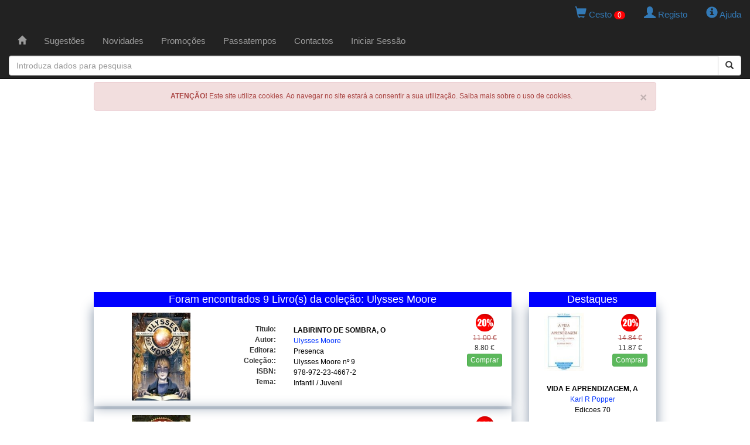

--- FILE ---
content_type: text/html; charset=UTF-8
request_url: https://www.livapolo.pt/livros/coleccao/ulysses-moore/1/7536
body_size: 7969
content:

<!DOCTYPE html>

<html lang="pt">

<head>
    <meta charset="UTF-8">
    <meta http-equiv="X-UA-Compatible" content="IE=edge" />
    <meta name="viewport" content="width=device-width, initial-scale=1">
    <title>Livros Coleção: Ulysses Moore - Pagina 1 - </title>
    <meta http-equiv="Content-Type" content="text/html; charset=utf-8">

    <!-- Facebook OpenGraph -->
    <meta property="og:title" content="Livros Coleção: Ulysses Moore - Pagina 1 - " />
    <meta property="og:type" content="website" />
    <meta property="og:locale" content="pt_PT" />
    <meta property="og:url" content="https://www.livapolo.pt/livros/coleccao/ulysses-moore/1/7536" />
    <meta property="og:image" content="" />
    <meta property="og:site_name" content="LIVAPOLO" />
    <meta property="fb:admins" content="LIVAPOLO" />
    <meta property="og:description" content="Livros publicados da coleÃ§Ã£o Ulysses Moore" />

    <meta name="google-site-verification" content="WJxaJavAbtMx-MxFrXvv2nIkW3olX_MGuWipLlPo4M4" />
    <meta name="description" content="Livros publicados da coleÃ§Ã£o Ulysses Moore" />
    <meta name="keywords" content="livraria, livrarias, livro, livros, editora, editoras, autor, autores, publicacoes, escolares" />
    <meta name="copyright" content="LIVAPOLO - 2020" />
    <meta name="author" content="LIVAPOLO" />
    <meta name="distribution" content="Global" />
    <meta name="rating" content="General" />
    <meta name="revisit-after" content="3 Day" />
    <meta name="robots" content="index, follow" />
        <link rel="preconnect" href="https://s7.addthis.com">
    <link rel="dns-prefetch" href="https://s7.addthis.com">

    <link rel="icon" type="image/x-icon" href="https://www.livapolo.pt/favicon.ico" />
    <link rel="apple-touch-icon" href="https://www.livapolo.pt/templates/images/apple-touch-icon.png" />
    <link rel="apple-touch-icon-precomposed" href="https://www.livapolo.pt/templates/images/apple-touch-icon.png" />
    <link href="https://www.livapolo.pt/rss.xml" rel="alternate" type="application/rss+xml" />
    <link rel="canonical" href="https://www.livapolo.pt/livros/coleccao/ulysses-moore/1/7536" />

    <link href="https://code.jquery.com/ui/1.12.1/themes/base/jquery-ui.css" rel="stylesheet" type="text/css" />
    <link href="https://maxcdn.bootstrapcdn.com/bootstrap/3.3.7/css/bootstrap.min.css" rel="stylesheet" integrity="sha384-BVYiiSIFeK1dGmJRAkycuHAHRg32OmUcww7on3RYdg4Va+PmSTsz/K68vbdEjh4u" crossorigin="anonymous" />
    <link href="https://www.livapolo.pt/templates/css/template.css" rel="stylesheet" type="text/css" />

    <!-- HTML5 shim and Respond.js for IE8 support of HTML5 elements and media queries -->
    <!-- WARNING: Respond.js doesn't work if you view the page via file:// -->
    <!--[if lt IE 9]>
    <script src="https://oss.maxcdn.com/html5shiv/3.7.2/html5shiv.min.js"></script>
    <script src="https://oss.maxcdn.com/respond/1.4.2/respond.min.js"></script>
    <![endif]-->

    <script src="https://code.jquery.com/jquery-3.4.1.min.js" integrity="sha256-CSXorXvZcTkaix6Yvo6HppcZGetbYMGWSFlBw8HfCJo=" crossorigin="anonymous"></script>
    <script src="https://code.jquery.com/ui/1.12.1/jquery-ui.min.js" integrity="sha256-VazP97ZCwtekAsvgPBSUwPFKdrwD3unUfSGVYrahUqU=" crossorigin="anonymous"></script>
    <script src="https://maxcdn.bootstrapcdn.com/bootstrap/3.3.7/js/bootstrap.min.js" integrity="sha384-Tc5IQib027qvyjSMfHjOMaLkfuWVxZxUPnCJA7l2mCWNIpG9mGCD8wGNIcPD7Txa" crossorigin="anonymous"></script>

    <script type="text/javascript"  src="https://www.livapolo.pt/js/jquery.validate-1.19.1.min.js"></script>
    <script type="text/javascript"  src="https://www.livapolo.pt/js/jquery.cookie-1.4.1.min.js"></script>
    <script type="text/javascript"  src="https://www.livapolo.pt/js/jquery.chainedSelects.min.js"></script>
    <script type="text/javascript"  src="//s7.addthis.com/js/300/addthis_widget.js#pubid=ra-598a066c0f44e08c"></script>
    <script data-ad-client="ca-pub-2600258643716379" async src="https://pagead2.googlesyndication.com/pagead/js/adsbygoogle.js"></script>
    
    <script type="text/javascript" src="//cdnjs.cloudflare.com/ajax/libs/jquery.lazy/1.7.9/jquery.lazy.min.js"></script>
    <script type="text/javascript" src="//cdnjs.cloudflare.com/ajax/libs/jquery.lazy/1.7.9/jquery.lazy.plugins.min.js"></script> 
</head><body>

  <!-- Matomo -->
<script type="text/javascript">
  var _paq = _paq || [];
  /* tracker methods like "setCustomDimension" should be called before "trackPageView" */
  _paq.push(["setDoNotTrack", true]);
  _paq.push(['trackPageView']);
  _paq.push(['enableLinkTracking']);
  (function() {
    var u="https://piwik.domainpt.com/";
    _paq.push(['setTrackerUrl', u+'piwik.php']);
    _paq.push(['setSiteId', '5']);
    var d=document, g=d.createElement('script'), s=d.getElementsByTagName('script')[0];
    g.type='text/javascript'; g.async=true; g.defer=true; g.src=u+'piwik.js'; s.parentNode.insertBefore(g,s);
  })();
</script>
<noscript><p><img src="https://piwik.domainpt.com/piwik.php?idsite=5&amp;rec=1" style="border:0;" alt="" /></p></noscript>
<!-- End Matomo Code -->
<!-- Google tag (gtag.js) -->
<script async src="https://www.googletagmanager.com/gtag/js?id=G-S9FB6YG4ZC"></script>
<script>
  window.dataLayer = window.dataLayer || [];
  function gtag(){dataLayer.push(arguments);}
  gtag('js', new Date());

  gtag('config', 'G-S9FB6YG4ZC');
</script>
<!-- Clarity tracking code for http://www.livapolo.pt/ -->
<script>
    (function(c,l,a,r,i,t,y){
        c[a]=c[a]||function(){(c[a].q=c[a].q||[]).push(arguments)};
        t=l.createElement(r);t.async=1;t.src="https://www.clarity.ms/tag/"+i;
        y=l.getElementsByTagName(r)[0];y.parentNode.insertBefore(t,y);
    })(window, document, "clarity", "script", "4iodskq6iu");
</script>
  <nav class="navbar navbar-inverse navbar-fixed-top" role="navigation">
  <div class="row">
    <div class="col-xs-12 col-sm-12 col-md-12 col-lg-12 text-right">
            <ul class="nav nav-pills pull-right">
        <li> <a href="https://www.livapolo.pt/cesto/conteudo"> <span class="glyphicon glyphicon-shopping-cart"></span> Cesto <span id="totais_cesto">0</span> </a> </li>
        <li>
                    <a href="https://www.livapolo.pt/registo"> <span class="glyphicon glyphicon-user"></span> Registo </a>
                  </li>
        <li> <a href="https://www.livapolo.pt/ajuda"> <span class="glyphicon glyphicon-info-sign"></span> Ajuda </a> </li>
      </ul>
    </div>
  </div>
  <div class="container-fluid"> 
    <!-- add header -->
    <div class="navbar-header">
      <button type="button" class="navbar-toggle" data-toggle="collapse" data-target="#navbar1"> <span class="sr-only">Toggle navigation</span> <span class="icon-bar"></span> <span class="icon-bar"></span> <span class="icon-bar"></span> </button>
    </div>
    <!-- add menu -->
    <div class="collapse navbar-collapse" id="navbar1">
      <ul class="nav navbar-nav">
        <li ><a href="https://www.livapolo.pt/paginainicial"><span class="[ glyphicon glyphicon-home ]"></span></a>
                  </li>
        <li ><a href="https://www.livapolo.pt/sugestoes">Sugest&otilde;es</a>
                  </li>
        <li ><a href="https://www.livapolo.pt/novidades">Novidades</a>
                  </li>
        <li ><a href="https://www.livapolo.pt/promocoes">Promo&ccedil;&otilde;es</a>
                  </li>
                <li ><a href="https://www.livapolo.pt/passatempos">Passatempos</a>
                  </li>
        <li ><a href="https://www.livapolo.pt/contactos">Contactos</a>
                  </li>
                <li><a href="https://www.livapolo.pt/sessao/iniciar">Iniciar Sess&atilde;o</a></li>
              </ul>
      <!-- add search form --> 
    </div>
  </div>
  <form data-toggle="validator" class="form-horizontal" id="form_search" name="form_search" method="post" action="https://www.livapolo.pt/busca/iniciar" role="form">
    <input type="hidden" id="form_search_tipo" NAME="form_search_tipo" value="6">
    <div class="col-md-12 offset-md-3">
      <div class="input-group add-on">
        <input type="text" class="form-control" placeholder="Introduza dados para pesquisa" id="form_search_expressao" name="form_search_expressao">
        <div class="input-group-btn">
          <button class="btn btn-default" type="submit"><i class="glyphicon glyphicon-search"></i></button>
        </div>
      </div>
    </div>
  </form>
</nav>
  <div class="container-fluid">

    <div class="row">
      <div class="col-xs-12 text-center">
        <!-- Div alerta Cookies -->
        <div class="alert alert-danger">
          <button type="button" class="close" data-dismiss="alert">×</button>
          <strong>ATENÇÃO!</strong> Este site utiliza cookies. Ao navegar no site estará a consentir a sua utilização. Saiba mais sobre o uso de cookies.   
        </div>
      </div>
    </div>

    <div class="row">
    <div class="col-xs-12 col-sm-12 col-md-12 col-lg-12 text-center">
        <script async src="//pagead2.googlesyndication.com/pagead/js/adsbygoogle.js"></script>
        <ins class="adsbygoogle"
             style="display:block"
             data-ad-client="ca-pub-2600258643716379"
             data-ad-slot="3771070071"
             data-ad-format="auto"
             data-full-width-responsive="true"></ins>
        <script>
            (adsbygoogle = window.adsbygoogle || []).push({});
        </script>
    </div>
</div>
    <div class="row">
    
      <!-- Coluna Esquerda -->
      <div class="col-xs-12 col-md-9 text-center">

        <div class="row">
          <div id="main" class="col-xs-12 text-center">
<div class="janela_cabecalho">Foram encontrados 9 Livro(s) da coleção: Ulysses Moore</div><div itemscope itemtype="http://schema.org/Book" class="janela_moldura">
  <div class="row">
    <div class="col-xs-6  col-sm-4  col-md-4 text-center">  
      <a href="https://www.livapolo.pt/livro/detalhe/labirinto-de-sombra-o/94253"><img itemprop="image" class="capa150 lazy" data-src="https://www.livapolo.pt/images/item/94253.webp" width="100" height="150" alt="Labirinto De Sombra, O" title="Labirinto De Sombra, O" /></a>    </div>
    <div class="col-xs-6 col-sm-2 col-sm-push-6 col-md-push-6 col-md-2 text-center">
      <div class="tab_preco">
        <div class="bola_desconto">
          <img src="https://www.livapolo.pt/templates/images/desconto/20.gif" width="35" height="35" alt="Desconto" />        </div>
        <div class="precos">
          <del class="text-danger">11.00 &euro;</del><br />8.80 &euro;        </div>
        <div class="botao_adicionar">
          <button type="button" data-codigo="94253" class="btn btn-xs btn-success btn-comprar">Comprar</button>        </div>
              </div>
    </div>
    <div class="col-xs-12 col-sm-6 col-sm-pull-2 col-md-pull-2 col-md-6 text-center">
      <div class="row spacer">
      </div>
      <div class="row">
        <div class="col-xs-3 col-sm-3 col-md-3 col-lg-3 text-right">
          <b>Titulo:</b>
        </div>
        <div class="col-xs-9 col-sm-9 col-md-9 col-lg-9 text-left">
          <h1 class="link_preto_b"><span itemprop="name"><a href="https://www.livapolo.pt/livro/detalhe/labirinto-de-sombra-o/94253">LABIRINTO DE SOMBRA, O</a></span></h1>
        </div>
      </div>
      <div class="row">
        <div class="col-xs-3 col-sm-3 col-md-3 col-lg-3 text-right">
          <b>Autor:</b>
        </div>
        <div class="col-xs-9 col-sm-9 col-md-9 col-lg-9 text-left">
          <h2 class="link_azul"><span itemprop="author" itemscope itemtype="http://schema.org/Person"><span itemprop="name"><a href="https://www.livapolo.pt/livros/autor/ulysses-moore/1/25901">Ulysses Moore</a></span></span></h2>
        </div>
      </div>
      <div class="row">
        <div class="col-xs-3 col-sm-3 col-md-3 col-lg-3 text-right">
          <b>Editora:</b>
        </div>
        <div class="col-xs-9 col-sm-9 col-md-9 col-lg-9 text-left">
          <h3 class="link_preto"><span itemprop="publisher" itemscope itemtype="http://schema.org/Organization"><span itemprop="name"><a href="https://www.livapolo.pt/livros/editora/presenca/1/5">Presenca</a></span></span></h3>
        </div>
      </div>
      <div class="row">
        <div class="col-xs-3 col-sm-3 col-md-3 col-lg-3 text-right">
          <b>Cole&ccedil;&atilde;o::</b>
        </div>
        <div class="col-xs-9 col-sm-9 col-md-9 col-lg-9 text-left">
          <h3 class="link_preto"><a href="https://www.livapolo.pt/livros/coleccao/ulysses-moore/1/7536">Ulysses Moore</a> n&ordm; 9</h3>
        </div>
      </div>
      <div class="row">
        <div class="col-xs-3 col-sm-3 col-md-3 col-lg-3 text-right">
          <b>ISBN:</b>
        </div>
        <div class="col-xs-9 col-sm-9 col-md-9 col-lg-9 text-left">
          <h3 class="link_preto">978-972-23-4667-2</h3>
        </div>
      </div>
      <div class="row">
        <div class="col-xs-3 col-sm-3 col-md-3 col-lg-3 text-right">
          <b>Tema:</b>
        </div>
        <div class="col-xs-9 col-sm-9 col-md-9 col-lg-9 text-left">
          <h3 class="link_preto"><a href="https://www.livapolo.pt/livros/temas/infantil-juvenil/1/12">Infantil / Juvenil</a></h3>
        </div>
      </div>
    </div>
  </div>
</div><div itemscope itemtype="http://schema.org/Book" class="janela_moldura">
  <div class="row">
    <div class="col-xs-6  col-sm-4  col-md-4 text-center">  
      <a href="https://www.livapolo.pt/livro/detalhe/casa-dos-espelhos-a/94252"><img itemprop="image" class="capa150 lazy" data-src="https://www.livapolo.pt/images/item/94252.webp" width="100" height="150" alt="Casa Dos Espelhos, A" title="Casa Dos Espelhos, A" /></a>    </div>
    <div class="col-xs-6 col-sm-2 col-sm-push-6 col-md-push-6 col-md-2 text-center">
      <div class="tab_preco">
        <div class="bola_desconto">
          <img src="https://www.livapolo.pt/templates/images/desconto/20.gif" width="35" height="35" alt="Desconto" />        </div>
        <div class="precos">
          <del class="text-danger">11.00 &euro;</del><br />8.80 &euro;        </div>
        <div class="botao_adicionar">
          <button type="button" data-codigo="94252" class="btn btn-xs btn-success btn-comprar">Comprar</button>        </div>
              </div>
    </div>
    <div class="col-xs-12 col-sm-6 col-sm-pull-2 col-md-pull-2 col-md-6 text-center">
      <div class="row spacer">
      </div>
      <div class="row">
        <div class="col-xs-3 col-sm-3 col-md-3 col-lg-3 text-right">
          <b>Titulo:</b>
        </div>
        <div class="col-xs-9 col-sm-9 col-md-9 col-lg-9 text-left">
          <h1 class="link_preto_b"><span itemprop="name"><a href="https://www.livapolo.pt/livro/detalhe/casa-dos-espelhos-a/94252">CASA DOS ESPELHOS, A</a></span></h1>
        </div>
      </div>
      <div class="row">
        <div class="col-xs-3 col-sm-3 col-md-3 col-lg-3 text-right">
          <b>Autor:</b>
        </div>
        <div class="col-xs-9 col-sm-9 col-md-9 col-lg-9 text-left">
          <h2 class="link_azul"><span itemprop="author" itemscope itemtype="http://schema.org/Person"><span itemprop="name"><a href="https://www.livapolo.pt/livros/autor/ulysses-moore/1/25901">Ulysses Moore</a></span></span></h2>
        </div>
      </div>
      <div class="row">
        <div class="col-xs-3 col-sm-3 col-md-3 col-lg-3 text-right">
          <b>Editora:</b>
        </div>
        <div class="col-xs-9 col-sm-9 col-md-9 col-lg-9 text-left">
          <h3 class="link_preto"><span itemprop="publisher" itemscope itemtype="http://schema.org/Organization"><span itemprop="name"><a href="https://www.livapolo.pt/livros/editora/presenca/1/5">Presenca</a></span></span></h3>
        </div>
      </div>
      <div class="row">
        <div class="col-xs-3 col-sm-3 col-md-3 col-lg-3 text-right">
          <b>Cole&ccedil;&atilde;o::</b>
        </div>
        <div class="col-xs-9 col-sm-9 col-md-9 col-lg-9 text-left">
          <h3 class="link_preto"><a href="https://www.livapolo.pt/livros/coleccao/ulysses-moore/1/7536">Ulysses Moore</a> n&ordm; 3</h3>
        </div>
      </div>
      <div class="row">
        <div class="col-xs-3 col-sm-3 col-md-3 col-lg-3 text-right">
          <b>ISBN:</b>
        </div>
        <div class="col-xs-9 col-sm-9 col-md-9 col-lg-9 text-left">
          <h3 class="link_preto">978-972-23-4073-1</h3>
        </div>
      </div>
      <div class="row">
        <div class="col-xs-3 col-sm-3 col-md-3 col-lg-3 text-right">
          <b>Tema:</b>
        </div>
        <div class="col-xs-9 col-sm-9 col-md-9 col-lg-9 text-left">
          <h3 class="link_preto"><a href="https://www.livapolo.pt/livros/temas/infantil-juvenil/1/12">Infantil / Juvenil</a></h3>
        </div>
      </div>
    </div>
  </div>
</div><div itemscope itemtype="http://schema.org/Book" class="janela_moldura">
  <div class="row">
    <div class="col-xs-6  col-sm-4  col-md-4 text-center">  
      <a href="https://www.livapolo.pt/livro/detalhe/clube-dos-viajantes-imaginarios-o/89603"><img itemprop="image" class="capa150 lazy" data-src="https://www.livapolo.pt/images/item/89603.webp" width="100" height="150" alt="Clube Dos Viajantes Imaginarios, O" title="Clube Dos Viajantes Imaginarios, O" /></a>    </div>
    <div class="col-xs-6 col-sm-2 col-sm-push-6 col-md-push-6 col-md-2 text-center">
      <div class="tab_preco">
        <div class="bola_desconto">
          <img src="https://www.livapolo.pt/templates/images/desconto/20.gif" width="35" height="35" alt="Desconto" />        </div>
        <div class="precos">
          <del class="text-danger">11.90 &euro;</del><br />9.52 &euro;        </div>
        <div class="botao_adicionar">
          <button type="button" data-codigo="89603" class="btn btn-xs btn-success btn-comprar">Comprar</button>        </div>
              </div>
    </div>
    <div class="col-xs-12 col-sm-6 col-sm-pull-2 col-md-pull-2 col-md-6 text-center">
      <div class="row spacer">
      </div>
      <div class="row">
        <div class="col-xs-3 col-sm-3 col-md-3 col-lg-3 text-right">
          <b>Titulo:</b>
        </div>
        <div class="col-xs-9 col-sm-9 col-md-9 col-lg-9 text-left">
          <h1 class="link_preto_b"><span itemprop="name"><a href="https://www.livapolo.pt/livro/detalhe/clube-dos-viajantes-imaginarios-o/89603">CLUBE DOS VIAJANTES IMAGINARIOS, O</a></span></h1>
        </div>
      </div>
      <div class="row">
        <div class="col-xs-3 col-sm-3 col-md-3 col-lg-3 text-right">
          <b>Autor:</b>
        </div>
        <div class="col-xs-9 col-sm-9 col-md-9 col-lg-9 text-left">
          <h2 class="link_azul"><span itemprop="author" itemscope itemtype="http://schema.org/Person"><span itemprop="name"><a href="https://www.livapolo.pt/livros/autor/ulysses-moore/1/25901">Ulysses Moore</a></span></span></h2>
        </div>
      </div>
      <div class="row">
        <div class="col-xs-3 col-sm-3 col-md-3 col-lg-3 text-right">
          <b>Editora:</b>
        </div>
        <div class="col-xs-9 col-sm-9 col-md-9 col-lg-9 text-left">
          <h3 class="link_preto"><span itemprop="publisher" itemscope itemtype="http://schema.org/Organization"><span itemprop="name"><a href="https://www.livapolo.pt/livros/editora/presenca/1/5">Presenca</a></span></span></h3>
        </div>
      </div>
      <div class="row">
        <div class="col-xs-3 col-sm-3 col-md-3 col-lg-3 text-right">
          <b>Cole&ccedil;&atilde;o::</b>
        </div>
        <div class="col-xs-9 col-sm-9 col-md-9 col-lg-9 text-left">
          <h3 class="link_preto"><a href="https://www.livapolo.pt/livros/coleccao/ulysses-moore/1/7536">Ulysses Moore</a> n&ordm; 12</h3>
        </div>
      </div>
      <div class="row">
        <div class="col-xs-3 col-sm-3 col-md-3 col-lg-3 text-right">
          <b>ISBN:</b>
        </div>
        <div class="col-xs-9 col-sm-9 col-md-9 col-lg-9 text-left">
          <h3 class="link_preto">978-972-23-4855-3</h3>
        </div>
      </div>
      <div class="row">
        <div class="col-xs-3 col-sm-3 col-md-3 col-lg-3 text-right">
          <b>Tema:</b>
        </div>
        <div class="col-xs-9 col-sm-9 col-md-9 col-lg-9 text-left">
          <h3 class="link_preto"><a href="https://www.livapolo.pt/livros/temas/infantil-juvenil/1/12">Infantil / Juvenil</a></h3>
        </div>
      </div>
    </div>
  </div>
</div><div itemscope itemtype="http://schema.org/Book" class="janela_moldura">
  <div class="row">
    <div class="col-xs-6  col-sm-4  col-md-4 text-center">  
      <a href="https://www.livapolo.pt/livro/detalhe/jardim-de-cinzas-o/88006"><img itemprop="image" class="capa150 lazy" data-src="https://www.livapolo.pt/images/item/88006.webp" width="100" height="150" alt="Jardim De Cinzas, O" title="Jardim De Cinzas, O" /></a>    </div>
    <div class="col-xs-6 col-sm-2 col-sm-push-6 col-md-push-6 col-md-2 text-center">
      <div class="tab_preco">
        <div class="bola_desconto">
          <img src="https://www.livapolo.pt/templates/images/desconto/20.gif" width="35" height="35" alt="Desconto" />        </div>
        <div class="precos">
          <del class="text-danger">11.00 &euro;</del><br />8.80 &euro;        </div>
        <div class="botao_adicionar">
          <button type="button" data-codigo="88006" class="btn btn-xs btn-success btn-comprar">Comprar</button>        </div>
              </div>
    </div>
    <div class="col-xs-12 col-sm-6 col-sm-pull-2 col-md-pull-2 col-md-6 text-center">
      <div class="row spacer">
      </div>
      <div class="row">
        <div class="col-xs-3 col-sm-3 col-md-3 col-lg-3 text-right">
          <b>Titulo:</b>
        </div>
        <div class="col-xs-9 col-sm-9 col-md-9 col-lg-9 text-left">
          <h1 class="link_preto_b"><span itemprop="name"><a href="https://www.livapolo.pt/livro/detalhe/jardim-de-cinzas-o/88006">JARDIM DE CINZAS, O</a></span></h1>
        </div>
      </div>
      <div class="row">
        <div class="col-xs-3 col-sm-3 col-md-3 col-lg-3 text-right">
          <b>Autor:</b>
        </div>
        <div class="col-xs-9 col-sm-9 col-md-9 col-lg-9 text-left">
          <h2 class="link_azul"><span itemprop="author" itemscope itemtype="http://schema.org/Person"><span itemprop="name"><a href="https://www.livapolo.pt/livros/autor/ulysses-moore/1/25901">Ulysses Moore</a></span></span></h2>
        </div>
      </div>
      <div class="row">
        <div class="col-xs-3 col-sm-3 col-md-3 col-lg-3 text-right">
          <b>Editora:</b>
        </div>
        <div class="col-xs-9 col-sm-9 col-md-9 col-lg-9 text-left">
          <h3 class="link_preto"><span itemprop="publisher" itemscope itemtype="http://schema.org/Organization"><span itemprop="name"><a href="https://www.livapolo.pt/livros/editora/presenca/1/5">Presenca</a></span></span></h3>
        </div>
      </div>
      <div class="row">
        <div class="col-xs-3 col-sm-3 col-md-3 col-lg-3 text-right">
          <b>Cole&ccedil;&atilde;o::</b>
        </div>
        <div class="col-xs-9 col-sm-9 col-md-9 col-lg-9 text-left">
          <h3 class="link_preto"><a href="https://www.livapolo.pt/livros/coleccao/ulysses-moore/1/7536">Ulysses Moore</a> n&ordm; 11</h3>
        </div>
      </div>
      <div class="row">
        <div class="col-xs-3 col-sm-3 col-md-3 col-lg-3 text-right">
          <b>ISBN:</b>
        </div>
        <div class="col-xs-9 col-sm-9 col-md-9 col-lg-9 text-left">
          <h3 class="link_preto">978-972-23-4833-1</h3>
        </div>
      </div>
      <div class="row">
        <div class="col-xs-3 col-sm-3 col-md-3 col-lg-3 text-right">
          <b>Tema:</b>
        </div>
        <div class="col-xs-9 col-sm-9 col-md-9 col-lg-9 text-left">
          <h3 class="link_preto"><a href="https://www.livapolo.pt/livros/temas/infantil-juvenil/1/12">Infantil / Juvenil</a></h3>
        </div>
      </div>
    </div>
  </div>
</div><div itemscope itemtype="http://schema.org/Book" class="janela_moldura">
  <div class="row">
    <div class="col-xs-6  col-sm-4  col-md-4 text-center">  
      <a href="https://www.livapolo.pt/livro/detalhe/senhor-dos-raios-o/84625"><img itemprop="image" class="capa150 lazy" data-src="https://www.livapolo.pt/images/item/84625.webp" width="100" height="150" alt="Senhor Dos Raios, O" title="Senhor Dos Raios, O" /></a>    </div>
    <div class="col-xs-6 col-sm-2 col-sm-push-6 col-md-push-6 col-md-2 text-center">
      <div class="tab_preco">
        <div class="bola_desconto">
          <img src="https://www.livapolo.pt/templates/images/desconto/20.gif" width="35" height="35" alt="Desconto" />        </div>
        <div class="precos">
          <del class="text-danger">11.00 &euro;</del><br />8.80 &euro;        </div>
        <div class="botao_adicionar">
          <button type="button" data-codigo="84625" class="btn btn-xs btn-success btn-comprar">Comprar</button>        </div>
              </div>
    </div>
    <div class="col-xs-12 col-sm-6 col-sm-pull-2 col-md-pull-2 col-md-6 text-center">
      <div class="row spacer">
      </div>
      <div class="row">
        <div class="col-xs-3 col-sm-3 col-md-3 col-lg-3 text-right">
          <b>Titulo:</b>
        </div>
        <div class="col-xs-9 col-sm-9 col-md-9 col-lg-9 text-left">
          <h1 class="link_preto_b"><span itemprop="name"><a href="https://www.livapolo.pt/livro/detalhe/senhor-dos-raios-o/84625">SENHOR DOS RAIOS, O</a></span></h1>
        </div>
      </div>
      <div class="row">
        <div class="col-xs-3 col-sm-3 col-md-3 col-lg-3 text-right">
          <b>Autor:</b>
        </div>
        <div class="col-xs-9 col-sm-9 col-md-9 col-lg-9 text-left">
          <h2 class="link_azul"><span itemprop="author" itemscope itemtype="http://schema.org/Person"><span itemprop="name"><a href="https://www.livapolo.pt/livros/autor/ulysses-moore/1/25901">Ulysses Moore</a></span></span></h2>
        </div>
      </div>
      <div class="row">
        <div class="col-xs-3 col-sm-3 col-md-3 col-lg-3 text-right">
          <b>Editora:</b>
        </div>
        <div class="col-xs-9 col-sm-9 col-md-9 col-lg-9 text-left">
          <h3 class="link_preto"><span itemprop="publisher" itemscope itemtype="http://schema.org/Organization"><span itemprop="name"><a href="https://www.livapolo.pt/livros/editora/presenca/1/5">Presenca</a></span></span></h3>
        </div>
      </div>
      <div class="row">
        <div class="col-xs-3 col-sm-3 col-md-3 col-lg-3 text-right">
          <b>Cole&ccedil;&atilde;o::</b>
        </div>
        <div class="col-xs-9 col-sm-9 col-md-9 col-lg-9 text-left">
          <h3 class="link_preto"><a href="https://www.livapolo.pt/livros/coleccao/ulysses-moore/1/7536">Ulysses Moore</a> n&ordm; 8</h3>
        </div>
      </div>
      <div class="row">
        <div class="col-xs-3 col-sm-3 col-md-3 col-lg-3 text-right">
          <b>ISBN:</b>
        </div>
        <div class="col-xs-9 col-sm-9 col-md-9 col-lg-9 text-left">
          <h3 class="link_preto">978-972-23-4572-9</h3>
        </div>
      </div>
      <div class="row">
        <div class="col-xs-3 col-sm-3 col-md-3 col-lg-3 text-right">
          <b>Tema:</b>
        </div>
        <div class="col-xs-9 col-sm-9 col-md-9 col-lg-9 text-left">
          <h3 class="link_preto"><a href="https://www.livapolo.pt/livros/temas/infantil-juvenil/1/12">Infantil / Juvenil</a></h3>
        </div>
      </div>
    </div>
  </div>
</div><div itemscope itemtype="http://schema.org/Book" class="janela_moldura">
  <div class="row">
    <div class="col-xs-6  col-sm-4  col-md-4 text-center">  
      <a href="https://www.livapolo.pt/livro/detalhe/cidade-escondida-a/81548"><img itemprop="image" class="capa150 lazy" data-src="https://www.livapolo.pt/images/item/81548.webp" width="100" height="150" alt="Cidade Escondida, A" title="Cidade Escondida, A" /></a>    </div>
    <div class="col-xs-6 col-sm-2 col-sm-push-6 col-md-push-6 col-md-2 text-center">
      <div class="tab_preco">
        <div class="bola_desconto">
          <img src="https://www.livapolo.pt/templates/images/desconto/20.gif" width="35" height="35" alt="Desconto" />        </div>
        <div class="precos">
          <del class="text-danger">11.00 &euro;</del><br />8.80 &euro;        </div>
        <div class="botao_adicionar">
          <button type="button" data-codigo="81548" class="btn btn-xs btn-success btn-comprar">Comprar</button>        </div>
              </div>
    </div>
    <div class="col-xs-12 col-sm-6 col-sm-pull-2 col-md-pull-2 col-md-6 text-center">
      <div class="row spacer">
      </div>
      <div class="row">
        <div class="col-xs-3 col-sm-3 col-md-3 col-lg-3 text-right">
          <b>Titulo:</b>
        </div>
        <div class="col-xs-9 col-sm-9 col-md-9 col-lg-9 text-left">
          <h1 class="link_preto_b"><span itemprop="name"><a href="https://www.livapolo.pt/livro/detalhe/cidade-escondida-a/81548">CIDADE ESCONDIDA, A</a></span></h1>
        </div>
      </div>
      <div class="row">
        <div class="col-xs-3 col-sm-3 col-md-3 col-lg-3 text-right">
          <b>Autor:</b>
        </div>
        <div class="col-xs-9 col-sm-9 col-md-9 col-lg-9 text-left">
          <h2 class="link_azul"><span itemprop="author" itemscope itemtype="http://schema.org/Person"><span itemprop="name"><a href="https://www.livapolo.pt/livros/autor/ulysses-moore/1/25901">Ulysses Moore</a></span></span></h2>
        </div>
      </div>
      <div class="row">
        <div class="col-xs-3 col-sm-3 col-md-3 col-lg-3 text-right">
          <b>Editora:</b>
        </div>
        <div class="col-xs-9 col-sm-9 col-md-9 col-lg-9 text-left">
          <h3 class="link_preto"><span itemprop="publisher" itemscope itemtype="http://schema.org/Organization"><span itemprop="name"><a href="https://www.livapolo.pt/livros/editora/presenca/1/5">Presenca</a></span></span></h3>
        </div>
      </div>
      <div class="row">
        <div class="col-xs-3 col-sm-3 col-md-3 col-lg-3 text-right">
          <b>Cole&ccedil;&atilde;o::</b>
        </div>
        <div class="col-xs-9 col-sm-9 col-md-9 col-lg-9 text-left">
          <h3 class="link_preto"><a href="https://www.livapolo.pt/livros/coleccao/ulysses-moore/1/7536">Ulysses Moore</a> n&ordm; 7</h3>
        </div>
      </div>
      <div class="row">
        <div class="col-xs-3 col-sm-3 col-md-3 col-lg-3 text-right">
          <b>ISBN:</b>
        </div>
        <div class="col-xs-9 col-sm-9 col-md-9 col-lg-9 text-left">
          <h3 class="link_preto">978-972-23-4483-8</h3>
        </div>
      </div>
      <div class="row">
        <div class="col-xs-3 col-sm-3 col-md-3 col-lg-3 text-right">
          <b>Tema:</b>
        </div>
        <div class="col-xs-9 col-sm-9 col-md-9 col-lg-9 text-left">
          <h3 class="link_preto"><a href="https://www.livapolo.pt/livros/temas/infantil-juvenil/1/12">Infantil / Juvenil</a></h3>
        </div>
      </div>
    </div>
  </div>
</div><div itemscope itemtype="http://schema.org/Book" class="janela_moldura">
  <div class="row">
    <div class="col-xs-6  col-sm-4  col-md-4 text-center">  
      <a href="https://www.livapolo.pt/livro/detalhe/primeira-chave-a/76271"><img itemprop="image" class="capa150 lazy" data-src="https://www.livapolo.pt/images/item/76271.webp" width="100" height="150" alt="Primeira Chave, A" title="Primeira Chave, A" /></a>    </div>
    <div class="col-xs-6 col-sm-2 col-sm-push-6 col-md-push-6 col-md-2 text-center">
      <div class="tab_preco">
        <div class="bola_desconto">
          <img src="https://www.livapolo.pt/templates/images/desconto/20.gif" width="35" height="35" alt="Desconto" />        </div>
        <div class="precos">
          <del class="text-danger">11.00 &euro;</del><br />8.80 &euro;        </div>
        <div class="botao_adicionar">
          <button type="button" data-codigo="76271" class="btn btn-xs btn-success btn-comprar">Comprar</button>        </div>
              </div>
    </div>
    <div class="col-xs-12 col-sm-6 col-sm-pull-2 col-md-pull-2 col-md-6 text-center">
      <div class="row spacer">
      </div>
      <div class="row">
        <div class="col-xs-3 col-sm-3 col-md-3 col-lg-3 text-right">
          <b>Titulo:</b>
        </div>
        <div class="col-xs-9 col-sm-9 col-md-9 col-lg-9 text-left">
          <h1 class="link_preto_b"><span itemprop="name"><a href="https://www.livapolo.pt/livro/detalhe/primeira-chave-a/76271">PRIMEIRA CHAVE, A</a></span></h1>
        </div>
      </div>
      <div class="row">
        <div class="col-xs-3 col-sm-3 col-md-3 col-lg-3 text-right">
          <b>Autor:</b>
        </div>
        <div class="col-xs-9 col-sm-9 col-md-9 col-lg-9 text-left">
          <h2 class="link_azul"><span itemprop="author" itemscope itemtype="http://schema.org/Person"><span itemprop="name"><a href="https://www.livapolo.pt/livros/autor/ulysses-moore/1/25901">Ulysses Moore</a></span></span></h2>
        </div>
      </div>
      <div class="row">
        <div class="col-xs-3 col-sm-3 col-md-3 col-lg-3 text-right">
          <b>Editora:</b>
        </div>
        <div class="col-xs-9 col-sm-9 col-md-9 col-lg-9 text-left">
          <h3 class="link_preto"><span itemprop="publisher" itemscope itemtype="http://schema.org/Organization"><span itemprop="name"><a href="https://www.livapolo.pt/livros/editora/presenca/1/5">Presenca</a></span></span></h3>
        </div>
      </div>
      <div class="row">
        <div class="col-xs-3 col-sm-3 col-md-3 col-lg-3 text-right">
          <b>Cole&ccedil;&atilde;o::</b>
        </div>
        <div class="col-xs-9 col-sm-9 col-md-9 col-lg-9 text-left">
          <h3 class="link_preto"><a href="https://www.livapolo.pt/livros/coleccao/ulysses-moore/1/7536">Ulysses Moore</a> n&ordm; 6</h3>
        </div>
      </div>
      <div class="row">
        <div class="col-xs-3 col-sm-3 col-md-3 col-lg-3 text-right">
          <b>ISBN:</b>
        </div>
        <div class="col-xs-9 col-sm-9 col-md-9 col-lg-9 text-left">
          <h3 class="link_preto">978-972-23-4315-2</h3>
        </div>
      </div>
      <div class="row">
        <div class="col-xs-3 col-sm-3 col-md-3 col-lg-3 text-right">
          <b>Tema:</b>
        </div>
        <div class="col-xs-9 col-sm-9 col-md-9 col-lg-9 text-left">
          <h3 class="link_preto"><a href="https://www.livapolo.pt/livros/temas/infantil-juvenil/1/12">Infantil / Juvenil</a></h3>
        </div>
      </div>
    </div>
  </div>
</div><div itemscope itemtype="http://schema.org/Book" class="janela_moldura">
  <div class="row">
    <div class="col-xs-6  col-sm-4  col-md-4 text-center">  
      <a href="https://www.livapolo.pt/livro/detalhe/porta-do-tempo-a/76101"><img itemprop="image" class="capa150 lazy" data-src="https://www.livapolo.pt/images/item/76101.webp" width="100" height="150" alt="Porta Do Tempo, A" title="Porta Do Tempo, A" /></a>    </div>
    <div class="col-xs-6 col-sm-2 col-sm-push-6 col-md-push-6 col-md-2 text-center">
      <div class="tab_preco">
        <div class="bola_desconto">
          <img src="https://www.livapolo.pt/templates/images/desconto/20.gif" width="35" height="35" alt="Desconto" />        </div>
        <div class="precos">
          <del class="text-danger">11.00 &euro;</del><br />8.80 &euro;        </div>
        <div class="botao_adicionar">
          <button type="button" data-codigo="76101" class="btn btn-xs btn-success btn-comprar">Comprar</button>        </div>
              </div>
    </div>
    <div class="col-xs-12 col-sm-6 col-sm-pull-2 col-md-pull-2 col-md-6 text-center">
      <div class="row spacer">
      </div>
      <div class="row">
        <div class="col-xs-3 col-sm-3 col-md-3 col-lg-3 text-right">
          <b>Titulo:</b>
        </div>
        <div class="col-xs-9 col-sm-9 col-md-9 col-lg-9 text-left">
          <h1 class="link_preto_b"><span itemprop="name"><a href="https://www.livapolo.pt/livro/detalhe/porta-do-tempo-a/76101">PORTA DO TEMPO, A</a></span></h1>
        </div>
      </div>
      <div class="row">
        <div class="col-xs-3 col-sm-3 col-md-3 col-lg-3 text-right">
          <b>Autor:</b>
        </div>
        <div class="col-xs-9 col-sm-9 col-md-9 col-lg-9 text-left">
          <h2 class="link_azul"><span itemprop="author" itemscope itemtype="http://schema.org/Person"><span itemprop="name"><a href="https://www.livapolo.pt/livros/autor/ulysses-moore/1/25901">Ulysses Moore</a></span></span></h2>
        </div>
      </div>
      <div class="row">
        <div class="col-xs-3 col-sm-3 col-md-3 col-lg-3 text-right">
          <b>Editora:</b>
        </div>
        <div class="col-xs-9 col-sm-9 col-md-9 col-lg-9 text-left">
          <h3 class="link_preto"><span itemprop="publisher" itemscope itemtype="http://schema.org/Organization"><span itemprop="name"><a href="https://www.livapolo.pt/livros/editora/presenca/1/5">Presenca</a></span></span></h3>
        </div>
      </div>
      <div class="row">
        <div class="col-xs-3 col-sm-3 col-md-3 col-lg-3 text-right">
          <b>Cole&ccedil;&atilde;o::</b>
        </div>
        <div class="col-xs-9 col-sm-9 col-md-9 col-lg-9 text-left">
          <h3 class="link_preto"><a href="https://www.livapolo.pt/livros/coleccao/ulysses-moore/1/7536">Ulysses Moore</a> n&ordm; 1</h3>
        </div>
      </div>
      <div class="row">
        <div class="col-xs-3 col-sm-3 col-md-3 col-lg-3 text-right">
          <b>ISBN:</b>
        </div>
        <div class="col-xs-9 col-sm-9 col-md-9 col-lg-9 text-left">
          <h3 class="link_preto">978-972-23-3881-3</h3>
        </div>
      </div>
      <div class="row">
        <div class="col-xs-3 col-sm-3 col-md-3 col-lg-3 text-right">
          <b>Tema:</b>
        </div>
        <div class="col-xs-9 col-sm-9 col-md-9 col-lg-9 text-left">
          <h3 class="link_preto"><a href="https://www.livapolo.pt/livros/temas/infantil-juvenil/1/12">Infantil / Juvenil</a></h3>
        </div>
      </div>
    </div>
  </div>
</div><div itemscope itemtype="http://schema.org/Book" class="janela_moldura">
  <div class="row">
    <div class="col-xs-6  col-sm-4  col-md-4 text-center">  
      <a href="https://www.livapolo.pt/livro/detalhe/em-busca-do-mapa-desaparecido/68384"><img itemprop="image" class="capa150 lazy" data-src="https://www.livapolo.pt/images/item/68384.webp" width="100" height="150" alt="Em Busca Do Mapa Desaparecido" title="Em Busca Do Mapa Desaparecido" /></a>    </div>
    <div class="col-xs-6 col-sm-2 col-sm-push-6 col-md-push-6 col-md-2 text-center">
      <div class="tab_preco">
        <div class="bola_desconto">
          <img src="https://www.livapolo.pt/templates/images/desconto/20.gif" width="35" height="35" alt="Desconto" />        </div>
        <div class="precos">
          <del class="text-danger">11.00 &euro;</del><br />8.80 &euro;        </div>
        <div class="botao_adicionar">
          <button type="button" data-codigo="68384" class="btn btn-xs btn-success btn-comprar">Comprar</button>        </div>
              </div>
    </div>
    <div class="col-xs-12 col-sm-6 col-sm-pull-2 col-md-pull-2 col-md-6 text-center">
      <div class="row spacer">
      </div>
      <div class="row">
        <div class="col-xs-3 col-sm-3 col-md-3 col-lg-3 text-right">
          <b>Titulo:</b>
        </div>
        <div class="col-xs-9 col-sm-9 col-md-9 col-lg-9 text-left">
          <h1 class="link_preto_b"><span itemprop="name"><a href="https://www.livapolo.pt/livro/detalhe/em-busca-do-mapa-desaparecido/68384">EM BUSCA DO MAPA DESAPARECIDO</a></span></h1>
        </div>
      </div>
      <div class="row">
        <div class="col-xs-3 col-sm-3 col-md-3 col-lg-3 text-right">
          <b>Autor:</b>
        </div>
        <div class="col-xs-9 col-sm-9 col-md-9 col-lg-9 text-left">
          <h2 class="link_azul"><span itemprop="author" itemscope itemtype="http://schema.org/Person"><span itemprop="name"><a href="https://www.livapolo.pt/livros/autor/ulysses-moore/1/25901">Ulysses Moore</a></span></span></h2>
        </div>
      </div>
      <div class="row">
        <div class="col-xs-3 col-sm-3 col-md-3 col-lg-3 text-right">
          <b>Editora:</b>
        </div>
        <div class="col-xs-9 col-sm-9 col-md-9 col-lg-9 text-left">
          <h3 class="link_preto"><span itemprop="publisher" itemscope itemtype="http://schema.org/Organization"><span itemprop="name"><a href="https://www.livapolo.pt/livros/editora/presenca/1/5">Presenca</a></span></span></h3>
        </div>
      </div>
      <div class="row">
        <div class="col-xs-3 col-sm-3 col-md-3 col-lg-3 text-right">
          <b>Cole&ccedil;&atilde;o::</b>
        </div>
        <div class="col-xs-9 col-sm-9 col-md-9 col-lg-9 text-left">
          <h3 class="link_preto"><a href="https://www.livapolo.pt/livros/coleccao/ulysses-moore/1/7536">Ulysses Moore</a> n&ordm; 2</h3>
        </div>
      </div>
      <div class="row">
        <div class="col-xs-3 col-sm-3 col-md-3 col-lg-3 text-right">
          <b>ISBN:</b>
        </div>
        <div class="col-xs-9 col-sm-9 col-md-9 col-lg-9 text-left">
          <h3 class="link_preto">978-972-23-3970-4</h3>
        </div>
      </div>
      <div class="row">
        <div class="col-xs-3 col-sm-3 col-md-3 col-lg-3 text-right">
          <b>Tema:</b>
        </div>
        <div class="col-xs-9 col-sm-9 col-md-9 col-lg-9 text-left">
          <h3 class="link_preto"><a href="https://www.livapolo.pt/livros/temas/infantil-juvenil/1/12">Infantil / Juvenil</a></h3>
        </div>
      </div>
    </div>
  </div>
</div><div class="row"><div class="col-md-12 text-center"></div></div>          </div>

            <div class="row"></div></br>
<div class="row">
    <div class="col-xs-12 col-sm-12 col-md-12 col-lg-12 text-center">
<script async src="https://pagead2.googlesyndication.com/pagead/js/adsbygoogle.js"></script>
<ins class="adsbygoogle"
     style="display:block"
     data-ad-format="fluid"
     data-ad-layout-key="-6t+ed+2i-1n-4w"
     data-ad-client="ca-pub-2600258643716379"
     data-ad-slot="3663490375"></ins>
<script>
     (adsbygoogle = window.adsbygoogle || []).push({});
</script>    </div>
</div>
		</div>



        <div class="row">
          <div id="temas" class="col-xs-12 text-center">
            <div class="janela_cabecalho">LISTA DE TEMAS</div>
            <div class="janela_moldura">
              ﻿<div id="wintemas">
  <ul id="rowtemas" class="link_azul">
    <li>
  <a href="https://www.livapolo.pt/livros/temas/actualidades-politica/1/15">Actualidades / Politica</a>
</li><li>
  <a href="https://www.livapolo.pt/livros/temas/antropologia/1/2">Antropologia</a>
</li><li>
  <a href="https://www.livapolo.pt/livros/temas/apoio-escolar/1/30">Apoio Escolar</a>
</li><li>
  <a href="https://www.livapolo.pt/livros/temas/artes-arquitectura/1/27">Artes / Arquitectura</a>
</li><li>
  <a href="https://www.livapolo.pt/livros/temas/banda-desenhada/1/29">Banda Desenhada</a>
</li><li>
  <a href="https://www.livapolo.pt/livros/temas/biografias/1/25">Biografias</a>
</li><li>
  <a href="https://www.livapolo.pt/livros/temas/ciencias/1/26">Ciencias</a>
</li><li>
  <a href="https://www.livapolo.pt/livros/temas/culinaria-gastronomia/1/22">Culinãria / Gastronomia</a>
</li><li>
  <a href="https://www.livapolo.pt/livros/temas/dicionarios-gramaticas/1/9">Dicionãrios / Gramãticas</a>
</li><li>
  <a href="https://www.livapolo.pt/livros/temas/direito/1/8">Direito</a>
</li><li>
  <a href="https://www.livapolo.pt/livros/temas/economia/1/14">Economia</a>
</li><li>
  <a href="https://www.livapolo.pt/livros/temas/educacao-puericultura/1/18">Educaãão / Puericultura</a>
</li><li>
  <a href="https://www.livapolo.pt/livros/temas/espiritualidades/1/24">Espiritualidades</a>
</li><li>
  <a href="https://www.livapolo.pt/livros/temas/estudos-e-ensaio/1/13">Estudos E Ensaio</a>
</li><li>
  <a href="https://www.livapolo.pt/livros/temas/ficcao-cientifica/1/20">Ficãão Cientifica</a>
</li><li>
  <a href="https://www.livapolo.pt/livros/temas/filosofia/1/21">Filosofia</a>
</li><li>
  <a href="https://www.livapolo.pt/livros/temas/geral/1/23">Geral</a>
</li><li>
  <a href="https://www.livapolo.pt/livros/temas/gestao/1/5">Gestão</a>
</li><li>
  <a href="https://www.livapolo.pt/livros/temas/historia/1/6">Historia</a>
</li><li>
  <a href="https://www.livapolo.pt/livros/temas/infantil-juvenil/1/12">Infantil / Juvenil</a>
</li><li>
  <a href="https://www.livapolo.pt/livros/temas/informatica/1/1">Informatica</a>
</li><li>
  <a href="https://www.livapolo.pt/livros/temas/jogos-brinquedos/1/33">Jogos / Brinquedos</a>
</li><li>
  <a href="https://www.livapolo.pt/livros/temas/literatura-critica/1/16">Literatura / Critica</a>
</li><li>
  <a href="https://www.livapolo.pt/livros/temas/literatura-estrangeira/1/31">Literatura Estrangeira</a>
</li><li>
  <a href="https://www.livapolo.pt/livros/temas/livros-escolares/1/32">Livros Escolares</a>
</li><li>
  <a href="https://www.livapolo.pt/livros/temas/marketing-comunicacao/1/17">Marketing / Comunicaãão</a>
</li><li>
  <a href="https://www.livapolo.pt/livros/temas/poesia/1/4">Poesia</a>
</li><li>
  <a href="https://www.livapolo.pt/livros/temas/policial/1/19">Policial</a>
</li><li>
  <a href="https://www.livapolo.pt/livros/temas/psicologia-desenvolvimento-pessoal/1/7">Psicologia / Desenvolvimento Pessoal</a>
</li><li>
  <a href="https://www.livapolo.pt/livros/temas/romance-ficcao/1/3">Romance / Ficãão</a>
</li><li>
  <a href="https://www.livapolo.pt/livros/temas/saude-desporto/1/11">Saãde / Desporto</a>
</li><li>
  <a href="https://www.livapolo.pt/livros/temas/sociologia/1/10">Sociologia</a>
</li><li>
  <a href="https://www.livapolo.pt/livros/temas/viagens-guias-mapas/1/28">Viagens / Guias / Mapas</a>
</li>  </ul>
</div>            </div>
          </div>
        </div>

      </div>

      <!-- Coluna Direita -->
      <div class="col-xs-12 col-md-3 text-center">


          <div class="row">
          <div class="col-xs-12 text-center">
            <div class="janela_cabecalho">Destaques</div>
            <div class="janela_moldura">
<div itemscope itemtype="http://schema.org/Book" class="artigodestaque">
  <div class="capa">
    <a href="https://www.livapolo.pt/livro/detalhe/vida-e-aprendizagem-a/47649"><img itemprop="image" class="capa100 lazy" data-src="https://www.livapolo.pt/images/item/47649.webp" width="100" height="150" alt="Vida E Aprendizagem, A" title="Vida E Aprendizagem, A" /></a>  </div>
    <div class="tab_preco">
      <div class="bola_desconto">
        <img src="https://www.livapolo.pt/templates/images/desconto/20.gif" width="35" height="35" alt="Desconto" />      </div>
      <div class="precos">
        <del class="text-danger">14.84 &euro;</del><br />11.87 &euro;      </div>
      <div class="botao_adicionar">
        <button type="button" data-codigo="47649" class="btn btn-xs btn-success btn-comprar">Comprar</button>      </div>
          </div>
  <div class="dados">
    <p class="link_preto_b"><span itemprop="name"><a href="https://www.livapolo.pt/livro/detalhe/vida-e-aprendizagem-a/47649">VIDA E APRENDIZAGEM, A</a></span></p>
    <p class="link_azul"><span itemprop="author" itemscope itemtype="http://schema.org/Person"><span itemprop="name"><a href="https://www.livapolo.pt/livros/autor/karl-r-popper/1/1438">Karl R Popper</a></span></span></p>
    <p class="link_preto"><span itemprop="publisher" itemscope itemtype="http://schema.org/Organization"><span itemprop="name"><a href="https://www.livapolo.pt/livros/editora/edicoes-70/1/2">Edicoes 70</a></span></span></p>
  </div>
</div>
</div><div class="janela_moldura">
<div itemscope itemtype="http://schema.org/Book" class="artigodestaque">
  <div class="capa">
    <a href="https://www.livapolo.pt/livro/detalhe/todos-a-bordo-para-viajar/71140"><img itemprop="image" class="capa100 lazy" data-src="https://www.livapolo.pt/images/item/71140.webp" width="100" height="150" alt="Todos A Bordo Para Viajar" title="Todos A Bordo Para Viajar" /></a>  </div>
    <div class="tab_preco">
      <div class="bola_desconto">
        <img src="https://www.livapolo.pt/templates/images/desconto/20.gif" width="35" height="35" alt="Desconto" />      </div>
      <div class="precos">
        <del class="text-danger">12.01 &euro;</del><br />9.61 &euro;      </div>
      <div class="botao_adicionar">
        <button type="button" data-codigo="71140" class="btn btn-xs btn-success btn-comprar">Comprar</button>      </div>
          </div>
  <div class="dados">
    <p class="link_preto_b"><span itemprop="name"><a href="https://www.livapolo.pt/livro/detalhe/todos-a-bordo-para-viajar/71140">TODOS A BORDO PARA VIAJAR</a></span></p>
    <p class="link_azul"><span itemprop="author" itemscope itemtype="http://schema.org/Person"><span itemprop="name"><a href="https://www.livapolo.pt/livros/autor/sem-autor/1/161">Sem Autor</a></span></span></p>
    <p class="link_preto"><span itemprop="publisher" itemscope itemtype="http://schema.org/Organization"><span itemprop="name"><a href="https://www.livapolo.pt/livros/editora/impala/1/106">Impala</a></span></span></p>
  </div>
</div>
</div><div class="janela_moldura">
<div itemscope itemtype="http://schema.org/Book" class="artigodestaque">
  <div class="capa">
    <a href="https://www.livapolo.pt/livro/detalhe/colheita-amarga/46559"><img itemprop="image" class="capa100 lazy" data-src="https://www.livapolo.pt/images/item/46559.webp" width="100" height="150" alt="Colheita Amarga" title="Colheita Amarga" /></a>  </div>
    <div class="tab_preco">
      <div class="bola_desconto">
        <img src="https://www.livapolo.pt/templates/images/desconto/20.gif" width="35" height="35" alt="Desconto" />      </div>
      <div class="precos">
        <del class="text-danger">15.15 &euro;</del><br />12.12 &euro;      </div>
      <div class="botao_adicionar">
        <button type="button" data-codigo="46559" class="btn btn-xs btn-success btn-comprar">Comprar</button>      </div>
          </div>
  <div class="dados">
    <p class="link_preto_b"><span itemprop="name"><a href="https://www.livapolo.pt/livro/detalhe/colheita-amarga/46559">COLHEITA AMARGA</a></span></p>
    <p class="link_azul"><span itemprop="author" itemscope itemtype="http://schema.org/Person"><span itemprop="name"><a href="https://www.livapolo.pt/livros/autor/ingeborg-boyens/1/19736">Ingeborg Boyens</a></span></span></p>
    <p class="link_preto"><span itemprop="publisher" itemscope itemtype="http://schema.org/Organization"><span itemprop="name"><a href="https://www.livapolo.pt/livros/editora/livros-do-brasil/1/54">Livros Do Brasil</a></span></span></p>
  </div>
</div>
</div><div class="janela_moldura">
<div itemscope itemtype="http://schema.org/Book" class="artigodestaque">
  <div class="capa">
    <a href="https://www.livapolo.pt/livro/detalhe/passeios-com-o-moby/82201"><img itemprop="image" class="capa100 lazy" data-src="https://www.livapolo.pt/images/item/82201.webp" width="100" height="150" alt="Passeios Com O Moby" title="Passeios Com O Moby" /></a>  </div>
    <div class="tab_preco">
      <div class="bola_desconto">
        <img src="https://www.livapolo.pt/templates/images/desconto/20.gif" width="35" height="35" alt="Desconto" />      </div>
      <div class="precos">
        <del class="text-danger">12.00 &euro;</del><br />9.60 &euro;      </div>
      <div class="botao_adicionar">
        <button type="button" data-codigo="82201" class="btn btn-xs btn-success btn-comprar">Comprar</button>      </div>
          </div>
  <div class="dados">
    <p class="link_preto_b"><span itemprop="name"><a href="https://www.livapolo.pt/livro/detalhe/passeios-com-o-moby/82201">PASSEIOS COM O MOBY</a></span></p>
    <p class="link_azul"><span itemprop="author" itemscope itemtype="http://schema.org/Person"><span itemprop="name"><a href="https://www.livapolo.pt/livros/autor/sergio-h-coimbra/1/19901">Sergio H Coimbra</a></span></span></p>
    <p class="link_preto"><span itemprop="publisher" itemscope itemtype="http://schema.org/Organization"><span itemprop="name"><a href="https://www.livapolo.pt/livros/editora/aletheia/1/2057">Aletheia</a></span></span></p>
  </div>
</div>
</div><div class="janela_moldura">
<div itemscope itemtype="http://schema.org/Book" class="artigodestaque">
  <div class="capa">
    <a href="https://www.livapolo.pt/livro/detalhe/cozinha-francesa/15162"><img itemprop="image" class="capa100 lazy" data-src="https://www.livapolo.pt/images/item/15162.webp" width="100" height="150" alt="Cozinha Francesa" title="Cozinha Francesa" /></a>  </div>
    <div class="tab_preco">
      <div class="bola_desconto">
        <img src="https://www.livapolo.pt/templates/images/desconto/20.gif" width="35" height="35" alt="Desconto" />      </div>
      <div class="precos">
        <del class="text-danger">10.07 &euro;</del><br />8.06 &euro;      </div>
      <div class="botao_adicionar">
        <button type="button" data-codigo="15162" class="btn btn-xs btn-success btn-comprar">Comprar</button>      </div>
          </div>
  <div class="dados">
    <p class="link_preto_b"><span itemprop="name"><a href="https://www.livapolo.pt/livro/detalhe/cozinha-francesa/15162">COZINHA FRANCESA</a></span></p>
    <p class="link_azul"><span itemprop="author" itemscope itemtype="http://schema.org/Person"><span itemprop="name"><a href="https://www.livapolo.pt/livros/autor/silke-koch/1/7630">Silke Koch</a></span></span></p>
    <p class="link_preto"><span itemprop="publisher" itemscope itemtype="http://schema.org/Organization"><span itemprop="name"><a href="https://www.livapolo.pt/livros/editora/presenca/1/5">Presenca</a></span></span></p>
  </div>
</div>
</div>          </div>
        </div>



        <div class="row">
          <div class="col-xs-12 text-center">
            <div class="janela_cabecalho">Newsletter</div>
            <div class="janela_moldura">
                          </div>
          </div>
        </div>

      </div>

    </div>
  
    <!-- Barra Fundo -->
    <div class="row">
      <div class="col-xs-12 col-md-9 text-center">
      	 As promoções indicadas são exclusivas para o site e válidas para o dia 17 de janeiro de 2026 salvo indicação contrária<br>&copy; 2026 LIVAPOLO.
      </div>
    </div>
  
  </div>

  <!-- Modal HTML -->
  <div id="myModal" class="modal fade">
    <div class="modal-dialog">
      <div class="modal-content">
      </div>
    </div>
  </div>

<script defer>
    $(function() {

        $('a[href="#toggle-search"], .navbar-bootsnipp .bootsnipp-search .input-group-btn > .btn[type="reset"]').on('click', function(event) {
            event.preventDefault();
            $('.navbar-bootsnipp .bootsnipp-search .input-group > input').val('');
            $('.navbar-bootsnipp .bootsnipp-search').toggleClass('open');
            $('a[href="#toggle-search"]').closest('li').toggleClass('active');

            if ($('.navbar-bootsnipp .bootsnipp-search').hasClass('open')) {
                /* I think .focus dosen't like css animations, set timeout to make sure input gets focus */
                setTimeout(function() {
                    $('.navbar-bootsnipp .bootsnipp-search .form-control').focus();
                }, 100);
            }
        });

        $(document).on('keyup', function(event) {
            if (event.which == 27 && $('.navbar-bootsnipp .bootsnipp-search').hasClass('open')) {
                $('a[href="#toggle-search"]').trigger('click');
            }
        });

    });

    //Cookies Mensagem
    jQuery(function($){
        // Check if alert has been closed
        if( $.cookie('alert-box') == 'closed' ){
            $('.alert').hide();
        }
        // Grab your button (based on your posted html)
        $('.close').click(function(e){
            // Do not perform default action when button is clicked
            e.preventDefault();
            /* If you just want the cookie for a session don't provide an expires
             Set the path as root, so the cookie will be valid across the whole site     */
            $.cookie('alert-box', 'closed', { expire: 7, path: '/' });
        });
    });

    // Janela Modal
    $(document).on('click', "[data-toggle='meumodal']", function(event){
        event.preventDefault();
        target = $(this).attr("data-target");
        content = $(this).attr("href");
        $(target+".modal .modal-content").load(content,function(){
            $(target).modal('show');
        });
    });

    // Botao Comprar
    $('.btn-comprar').click(function(){
        var selectedCodigo = $(this).data('codigo');
        var url = "https://www.livapolo.pt/cesto/adicionar/" + selectedCodigo;
        $.get(url,function(d) {
            $('#myModal').modal('show').find('.modal-content').html(d);
        });
    });

    // Form Search
    $.widget( "custom.search", $.ui.autocomplete, {
        _create: function() {
            this._super();
            this.widget().menu( "option", "items", "> :not(.ui-autocomplete-category)" );
        },
        _renderMenu: function( ul, items ) {
            var that = this,
                currentCategory = "";
            $.each( items, function( index, item ) {
                var li;
                if ( item.tipobusca != currentCategory ) {
                    ul.append( "<li class='ui-autocomplete-category'>" + item.tipobusca + "</li>" );
                    currentCategory = item.tipobusca;
                }
                li = that._renderItemData( ul, item );
                if ( item.tipobusca ) {
                    li.attr( "aria-label", item.tipobusca + " : " + item.label);
                }
            });
        }
    });

    $(document).ready(function(){

        // Actualiza cesto Compras
        if ( $("#conteudo_cesto").length ){
            $('#conteudo_cesto').load("https://www.livapolo.pt/cesto/lerconteudo");
        }
        // Botao situacao livro
        $(".situacao_livro").tooltip({
            html: true,
            placement : "auto left",
            container: "body"
        });
        // Form Search
        $( "#form_search_expressao" ).search({
            delay: 500,
            minLength: 1,
            source: "https://www.livapolo.pt/ajax.php?action=search_autocomplete",
            select: function(event, ui) {
                $("#form_search_tipo").val(ui.item.codigotipobusca);
                $("#form_search_expressao").val(ui.item.label);
                $('#form_search').submit();
            }
        });
    });
    
    $(function() {
        $('.lazy').Lazy();
    });
</script>
<script defer src="https://static.cloudflareinsights.com/beacon.min.js/vcd15cbe7772f49c399c6a5babf22c1241717689176015" integrity="sha512-ZpsOmlRQV6y907TI0dKBHq9Md29nnaEIPlkf84rnaERnq6zvWvPUqr2ft8M1aS28oN72PdrCzSjY4U6VaAw1EQ==" data-cf-beacon='{"version":"2024.11.0","token":"fb2d04d090fa41f69f7edb54958b0ced","r":1,"server_timing":{"name":{"cfCacheStatus":true,"cfEdge":true,"cfExtPri":true,"cfL4":true,"cfOrigin":true,"cfSpeedBrain":true},"location_startswith":null}}' crossorigin="anonymous"></script>
</body>
</html>

--- FILE ---
content_type: text/html; charset=utf-8
request_url: https://www.google.com/recaptcha/api2/aframe
body_size: 267
content:
<!DOCTYPE HTML><html><head><meta http-equiv="content-type" content="text/html; charset=UTF-8"></head><body><script nonce="e_iTUBRKZwFhaarCqFbEZQ">/** Anti-fraud and anti-abuse applications only. See google.com/recaptcha */ try{var clients={'sodar':'https://pagead2.googlesyndication.com/pagead/sodar?'};window.addEventListener("message",function(a){try{if(a.source===window.parent){var b=JSON.parse(a.data);var c=clients[b['id']];if(c){var d=document.createElement('img');d.src=c+b['params']+'&rc='+(localStorage.getItem("rc::a")?sessionStorage.getItem("rc::b"):"");window.document.body.appendChild(d);sessionStorage.setItem("rc::e",parseInt(sessionStorage.getItem("rc::e")||0)+1);localStorage.setItem("rc::h",'1768656983305');}}}catch(b){}});window.parent.postMessage("_grecaptcha_ready", "*");}catch(b){}</script></body></html>